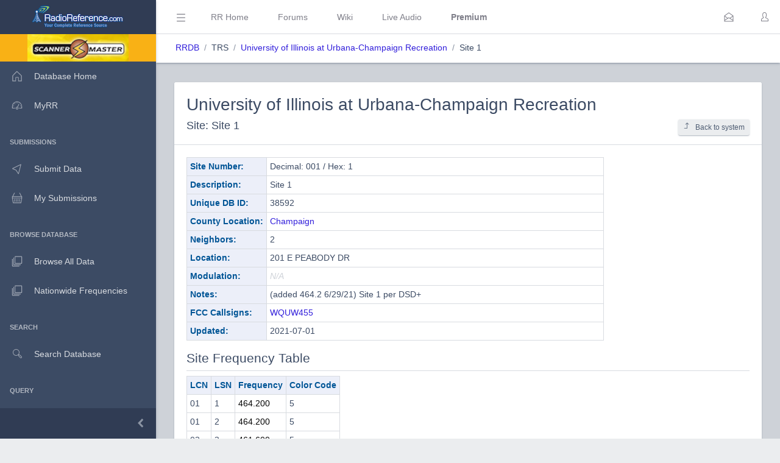

--- FILE ---
content_type: text/css
request_url: https://www.radioreference.com/coreui-3.4.0/vendors/bootstrap-daterangepicker/css/daterangepicker.min.css
body_size: 1655
content:
:root{--primary-legacy-theme: #321fdb;--secondary-legacy-theme: #ced2d8;--success-legacy-theme: #2eb85c;--info-legacy-theme: #39f;--warning-legacy-theme: #f9b115;--danger-legacy-theme: #e55353;--light-legacy-theme: #ebedef;--dark-legacy-theme: #636f83}:root{--primary-dark-theme: #4638c2;--secondary-dark-theme: #4c4f54;--success-dark-theme: #45a164;--info-dark-theme: #4799eb;--warning-dark-theme: #e1a82d;--danger-dark-theme: #d16767;--light-dark-theme: #6c6e7e;--dark-dark-theme: #0e0e15}.daterangepicker{position:absolute;border:1px solid;width:278px;max-width:none;padding:0;margin-top:7px;top:100px;left:20px;z-index:3001;display:none;font-family:arial;font-size:15px;line-height:1em;border-radius:.25rem;color:#3c4b64;background-color:#fff;border-color:#d8dbe0}.c-legacy-theme .daterangepicker{color:#23282c;background-color:#fff;border-color:#c8ced3}.c-dark-theme .daterangepicker{color:rgba(255,255,255,0.87);background-color:#34353e;border-color:rgba(255,255,255,0.075)}.c-app:not(.c-legacy-theme) .daterangepicker{border:0;box-shadow:0 4px 5px 0 rgba(var(--elevation-base-color), .14), 0 1px 10px 0 rgba(var(--elevation-base-color), .12), 0 2px 4px -1px rgba(var(--elevation-base-color), .20)}@media all and (-ms-high-contrast: none), (-ms-high-contrast: active){.c-app:not(.c-legacy-theme) .daterangepicker{box-shadow:0 4px 5px 0 rgba(60,75,100, .14), 0 1px 10px 0 rgba(60,75,100, .12), 0 2px 4px -1px rgba(60,75,100, .20)}}.daterangepicker.single .daterangepicker .ranges,.daterangepicker.single .drp-calendar{float:none}.daterangepicker.single .drp-selected{display:none}.daterangepicker.show-calendar .drp-calendar,.daterangepicker.show-calendar .drp-buttons{display:block}.daterangepicker.auto-apply .drp-buttons{display:none}.daterangepicker .drp-calendar{display:none;max-width:270px}.daterangepicker .drp-calendar.left{padding:8px 0 8px 8px}.daterangepicker .drp-calendar.right{padding:8px}.daterangepicker .drp-calendar.single .calendar-table{border:none}.daterangepicker .calendar-table{border:1px solid transparent;border-radius:4px;background-color:transparent}.daterangepicker .calendar-table .next span,.daterangepicker .calendar-table .prev span{color:#fff;border:solid black;border-width:0 2px 2px 0;border-radius:0;display:inline-block;padding:3px}.daterangepicker .calendar-table .next span{transform:rotate(-45deg);-webkit-transform:rotate(-45deg)}.daterangepicker .calendar-table .prev span{transform:rotate(135deg);-webkit-transform:rotate(135deg)}.daterangepicker .calendar-table th,.daterangepicker .calendar-table td{white-space:nowrap;text-align:center;vertical-align:middle;min-width:32px;width:32px;height:24px;line-height:24px;font-size:12px;border-radius:4px;border:1px solid transparent;white-space:nowrap;cursor:pointer}.daterangepicker .calendar-table table{width:100%;margin:0;border-spacing:0;border-collapse:collapse}.daterangepicker td.available:hover,.daterangepicker th.available:hover{background-color:#eee;border-color:transparent;color:inherit}.daterangepicker td.week,.daterangepicker th.week{font-size:80%;color:#ccc}.daterangepicker td.off{background-color:transparent;border-color:transparent;color:#999}.daterangepicker td.off.in-range,.daterangepicker td.off.start-date,.daterangepicker td.off.end-date{background-color:transparent;border-color:transparent;color:#999}.daterangepicker td.in-range{background-color:#ebf4f8;border-color:transparent;color:#000;border-radius:0}.daterangepicker td.start-date{border-radius:4px 0 0 4px}.daterangepicker td.end-date{border-radius:0 4px 4px 0}.daterangepicker td.start-date.end-date{border-radius:4px}.daterangepicker td.active{background-color:#39f;border-color:transparent;color:#fff}.c-dark-theme .daterangepicker td.active{background-color:#4799eb}.c-legacy-theme .daterangepicker td.active{background-color:#63c2de}.daterangepicker td.active:hover{background-color:#39f;border-color:transparent;color:#fff}.c-dark-theme .daterangepicker td.active:hover{background-color:#4799eb}.c-legacy-theme .daterangepicker td.active:hover{background-color:#63c2de}.daterangepicker th.month{width:auto}.daterangepicker td.disabled,.daterangepicker option.disabled{color:#999;cursor:not-allowed;text-decoration:line-through}.daterangepicker select.monthselect,.daterangepicker select.yearselect{font-size:12px;padding:1px;height:auto;margin:0;cursor:default}.daterangepicker select.monthselect{margin-right:2%;width:56%}.daterangepicker select.yearselect{width:40%}.daterangepicker select.hourselect,.daterangepicker select.minuteselect,.daterangepicker select.secondselect,.daterangepicker select.ampmselect{width:50px;margin:0 auto;background:#eee;border:1px solid #eee;padding:2px;outline:0;font-size:12px}.daterangepicker .calendar-time{text-align:center;margin:4px auto 0 auto;line-height:30px;position:relative}.daterangepicker .calendar-time select.disabled{color:#ccc;cursor:not-allowed}.daterangepicker .drp-buttons{clear:both;text-align:right;padding:8px;border-top:1px solid;display:none;line-height:12px;vertical-align:middle;border-color:#d8dbe0}.c-legacy-theme .daterangepicker .drp-buttons{border-color:#c8ced3}.c-dark-theme .daterangepicker .drp-buttons{border-color:rgba(255,255,255,0.075)}.daterangepicker .drp-selected{display:inline-block;font-size:12px;padding-right:8px}.daterangepicker .drp-buttons .btn{margin-left:8px;font-size:12px;font-weight:bold;padding:4px 8px}.daterangepicker.show-ranges.single.rtl .drp-calendar.left{border-right:1px solid;border-color:#d8dbe0}.c-legacy-theme .daterangepicker.show-ranges.single.rtl .drp-calendar.left{border-color:#c8ced3}.c-dark-theme .daterangepicker.show-ranges.single.rtl .drp-calendar.left{border-color:rgba(255,255,255,0.075)}.daterangepicker.show-ranges.single.ltr .drp-calendar.left{border-left:1px solid;border-color:#d8dbe0}.c-legacy-theme .daterangepicker.show-ranges.single.ltr .drp-calendar.left{border-color:#c8ced3}.c-dark-theme .daterangepicker.show-ranges.single.ltr .drp-calendar.left{border-color:rgba(255,255,255,0.075)}.daterangepicker.show-ranges.rtl .drp-calendar.right{border-right:1px solid;border-color:#d8dbe0}.c-legacy-theme .daterangepicker.show-ranges.rtl .drp-calendar.right{border-color:#c8ced3}.c-dark-theme .daterangepicker.show-ranges.rtl .drp-calendar.right{border-color:rgba(255,255,255,0.075)}.daterangepicker.show-ranges.ltr .drp-calendar.left{border-left:1px solid;border-color:#d8dbe0}.c-legacy-theme .daterangepicker.show-ranges.ltr .drp-calendar.left{border-color:#c8ced3}.c-dark-theme .daterangepicker.show-ranges.ltr .drp-calendar.left{border-color:rgba(255,255,255,0.075)}.daterangepicker .ranges{float:none;text-align:left;margin:0}.daterangepicker.show-calendar .ranges{margin-top:8px}.daterangepicker .ranges ul{list-style:none;margin:0 auto;padding:0;width:100%}.daterangepicker .ranges li{font-size:12px;padding:8px 12px;cursor:pointer}.daterangepicker .ranges li:hover{color:#455164;background-color:#ebedef}.c-legacy-theme .daterangepicker .ranges li:hover{color:#181b1e;background-color:#f0f3f5}.c-dark-theme .daterangepicker .ranges li:hover{color:rgba(255,255,255,0.87);background-color:#3b3c45}.daterangepicker .ranges li.active{color:#fff;background-color:#39f}.c-dark-theme .daterangepicker .ranges li.active{background-color:#4799eb}.c-legacy-theme .daterangepicker .ranges li.active{background-color:#63c2de}@media (min-width: 564px){.daterangepicker{width:auto;direction:ltr;text-align:left}.daterangepicker .ranges ul{width:140px}.daterangepicker.single .ranges ul{width:100%}.daterangepicker.single .drp-calendar.left{clear:none}.daterangepicker.single .ranges,.daterangepicker.single .drp-calendar{float:left}.daterangepicker .drp-calendar.left{clear:left;margin-right:0}.daterangepicker .drp-calendar.left .calendar-table{border-right:none;border-top-right-radius:0;border-bottom-right-radius:0}.daterangepicker .drp-calendar.right{margin-left:0}.daterangepicker .drp-calendar.right .calendar-table{border-left:none;border-top-left-radius:0;border-bottom-left-radius:0}.daterangepicker .drp-calendar.left .calendar-table{padding-right:8px}.daterangepicker .ranges,.daterangepicker .drp-calendar{float:left}}@media (min-width: 730px){.daterangepicker .ranges{width:auto;float:left}.daterangepicker.rtl .ranges{float:right}.daterangepicker .drp-calendar.left{clear:none !important}}

--- FILE ---
content_type: application/javascript
request_url: https://www.radioreference.com/scripts/apple-maps/trsSiteMap.js?v=1
body_size: 1283
content:
mapkit.init({
    authorizationCallback: function(done) {
        var xhr = new XMLHttpRequest();
        xhr.open("GET", "https://apis.radioreference.com/appleMapsRRJWT/");
        xhr.addEventListener("load", function() {
            done(this.responseText);
        });
        xhr.send();
    }
});

var style = new mapkit.Style({
    lineWidth: 2,         // 2 CSS pixels
    strokeColor: "#FF0000",
    fillColor: "#FF0000",
    fillOpacity: 0.20,
    strokeOpacity : 0.8
});

var map = new mapkit.Map("map");

var customOverlay = new mapkit.TileOverlay("https://gis.radioreference.com/cgi-bin/mapserv?map=/data/rr/rr41/web/gis/mapfiles/county_outline.map&layers=county_outline&mode=tile&tilemode=gmap&tile={x}+{y}+{z}&scale={scale}&TRANSPARENT=TRUE",{opacity:0.5 });

// Landmark annotation callout delegate
var CALLOUT_OFFSET = new DOMPoint(-148, -78);
var callsignAnnotationCallout = {
    calloutElementForAnnotation: function(annotation) {
        return calloutForCallsignAnnotation(annotation);
    },

    calloutAnchorOffsetForAnnotation: function(annotation, element) {
        return CALLOUT_OFFSET;
    },

    calloutAppearanceAnimationForAnnotation: function(annotation) {
        return "scale-and-fadein .4s 0 1 normal cubic-bezier(0.4, 0, 0, 1.5)";
    }
};

var siteAnnotationCallout = {
    calloutElementForAnnotation: function(annotation) {
        return calloutForSiteAnnotation(annotation);
    },

    calloutAnchorOffsetForAnnotation: function(annotation, element) {
        return CALLOUT_OFFSET;
    },

    calloutAppearanceAnimationForAnnotation: function(annotation) {
        return "scale-and-fadein .4s 0 1 normal cubic-bezier(0.4, 0, 0, 1.5)";
    }
};

// Landmarks annotations
if (typeof fccCallsignLocations !== 'undefined') {
    if (fccCallsignLocations.length > 0) {
        var annotations = fccCallsignLocations.map(function(callsignDetails) {
            var annotation = new mapkit.MarkerAnnotation(callsignDetails.coordinate, {
                callout: callsignAnnotationCallout,
                color: "blue",
                glyphColor: "yellow"
            });
            annotation.callsignDetails = callsignDetails;
            return annotation;
        });
    }
}

// Landmarks annotations
if (typeof siteLocations !== 'undefined') {
    if (siteLocations.length > 0) {
        var annotations = siteLocations.map(function(siteDetails) {
            var annotation = new mapkit.MarkerAnnotation(siteDetails.coordinate, {
                callout: siteAnnotationCallout,
                color: "blue",
                glyphColor: "yellow"
            });
            annotation.siteDetails = siteDetails;
            return annotation;
        });
    }
}

if (typeof circleData !== 'undefined') {
    var circles = circleData.map(function (stat) {
        var coordinate = new mapkit.Coordinate(stat.coordinate[0], stat.coordinate[1]),
            radius = stat.r, // radius is expressed in meters
            circle = new mapkit.CircleOverlay(coordinate, radius);
        circle.data = {name: stat.name};
        circle.style = style;
        return circle;
    });
}

map.addTileOverlay(customOverlay);
if (annotations) {
    map.showItems(annotations);
}
if (circles) {
    map.addOverlays(circles);
    map.showItems(circles);
}

map.mapType = mapkit.Map.MapTypes.Standard;
map.cameraZoomRange = new mapkit.CameraZoomRange(2500);

// Landmark annotation custom callout
function calloutForCallsignAnnotation(annotation) {
    var div = document.createElement("div");
    div.className = "callsignDetails";

    var title = div.appendChild(document.createElement("h1"));
    title.textContent = annotation.callsignDetails.title;

    var section = div.appendChild(document.createElement("section"));

    var address = section.appendChild(document.createElement("p"));
    address.className = "address";
    address.textContent = annotation.callsignDetails.address;

    var link = section.appendChild(document.createElement("p"));
    link.className = "homepage";
    var a = link.appendChild(document.createElement("a"));
    a.href = '/db/query/fcc/?qLat=' + annotation.coordinate.latitude + '&qLon=' + annotation.coordinate.longitude + '&qRange=0.1';
    a.textContent = "Proximity Search";
    return div;
}

function calloutForSiteAnnotation(annotation) {
    var div = document.createElement("div");
    div.className = "callsignDetails";

    var title = div.appendChild(document.createElement("h1"));
    title.textContent = annotation.siteDetails.siteName;

    var section = div.appendChild(document.createElement("section"));

    var siteNum = section.appendChild(document.createElement("p"));
    siteNum.className = "address";
    siteNum.textContent = 'Site Num: ' + annotation.siteDetails.siteNum;

    var county = section.appendChild(document.createElement("p"));
    county.className = "address";
    county.textContent = 'County: ' + annotation.siteDetails.county;

    var notes = section.appendChild(document.createElement("p"));
    notes.className = "homepage";
    notes.textContent = 'Notes: ' + annotation.siteDetails.notes;

    return div;
}